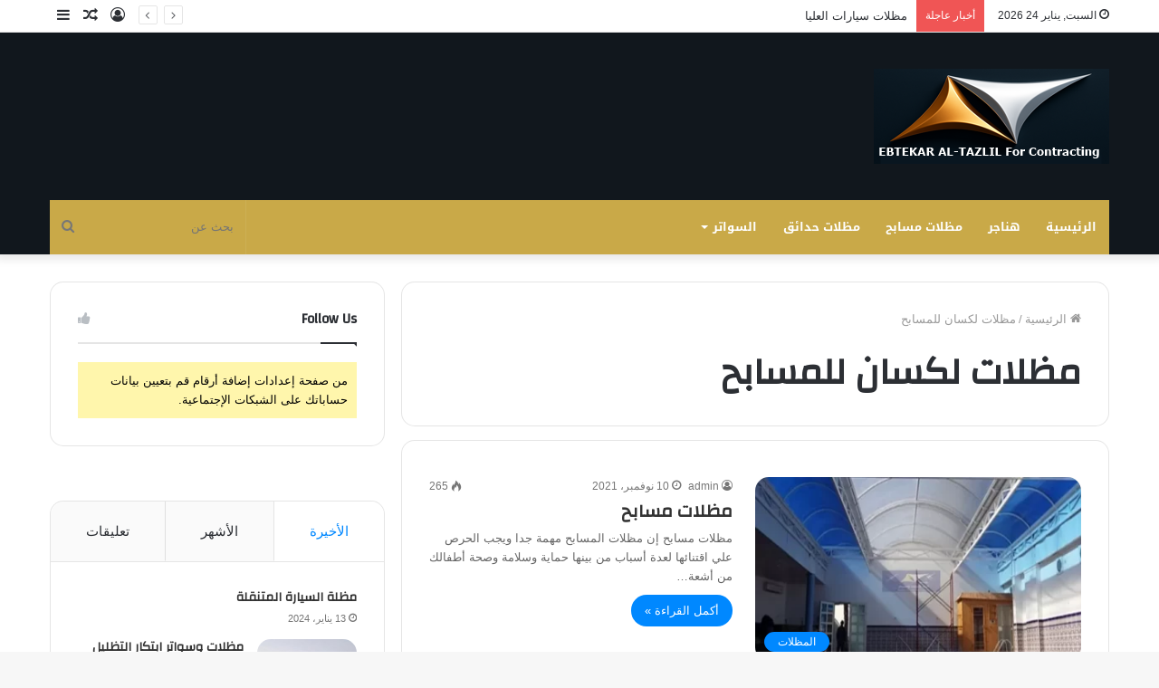

--- FILE ---
content_type: text/html; charset=UTF-8
request_url: https://eptekarsa.com/tag/%D9%85%D8%B8%D9%84%D8%A7%D8%AA-%D9%84%D9%83%D8%B3%D8%A7%D9%86-%D9%84%D9%84%D9%85%D8%B3%D8%A7%D8%A8%D8%AD/
body_size: 15226
content:
<!DOCTYPE html>
<html dir="rtl" lang="ar" class="" data-skin="light">
<head>
	<meta charset="UTF-8" />
	<link rel="profile" href="http://gmpg.org/xfn/11" />
	
<meta http-equiv='x-dns-prefetch-control' content='on'>
<link rel='dns-prefetch' href='//cdnjs.cloudflare.com' />
<link rel='dns-prefetch' href='//ajax.googleapis.com' />
<link rel='dns-prefetch' href='//fonts.googleapis.com' />
<link rel='dns-prefetch' href='//fonts.gstatic.com' />
<link rel='dns-prefetch' href='//s.gravatar.com' />
<link rel='dns-prefetch' href='//www.google-analytics.com' />
<link rel='preload' as='image' href='https://eptekarsa.com/wp-content/uploads/2025/04/edited_logo_with_text5.png' type='image/png'>
<link rel='preload' as='font' href='https://eptekarsa.com/wp-content/themes/jannah/assets/fonts/tielabs-fonticon/tielabs-fonticon.woff' type='font/woff' crossorigin='anonymous' />
<link rel='preload' as='font' href='https://eptekarsa.com/wp-content/themes/jannah/assets/fonts/fontawesome/fa-solid-900.woff2' type='font/woff2' crossorigin='anonymous' />
<link rel='preload' as='font' href='https://eptekarsa.com/wp-content/themes/jannah/assets/fonts/fontawesome/fa-brands-400.woff2' type='font/woff2' crossorigin='anonymous' />
<link rel='preload' as='font' href='https://eptekarsa.com/wp-content/themes/jannah/assets/fonts/fontawesome/fa-regular-400.woff2' type='font/woff2' crossorigin='anonymous' />
<link rel='preload' as='script' href='https://ajax.googleapis.com/ajax/libs/webfont/1/webfont.js'>
<meta name='robots' content='index, follow, max-image-preview:large, max-snippet:-1, max-video-preview:-1' />

	<!-- This site is optimized with the Yoast SEO plugin v26.7 - https://yoast.com/wordpress/plugins/seo/ -->
	<title>مظلات لكسان للمسابح الأرشيف - مظلات سيارات ابتكار</title>
	<link rel="canonical" href="https://eptekarsa.com/tag/مظلات-لكسان-للمسابح/" />
	<meta property="og:locale" content="ar_AR" />
	<meta property="og:type" content="article" />
	<meta property="og:title" content="مظلات لكسان للمسابح الأرشيف - مظلات سيارات ابتكار" />
	<meta property="og:url" content="https://eptekarsa.com/tag/مظلات-لكسان-للمسابح/" />
	<meta property="og:site_name" content="مظلات سيارات ابتكار" />
	<meta name="twitter:card" content="summary_large_image" />
	<script type="application/ld+json" class="yoast-schema-graph">{"@context":"https://schema.org","@graph":[{"@type":"CollectionPage","@id":"https://eptekarsa.com/tag/%d9%85%d8%b8%d9%84%d8%a7%d8%aa-%d9%84%d9%83%d8%b3%d8%a7%d9%86-%d9%84%d9%84%d9%85%d8%b3%d8%a7%d8%a8%d8%ad/","url":"https://eptekarsa.com/tag/%d9%85%d8%b8%d9%84%d8%a7%d8%aa-%d9%84%d9%83%d8%b3%d8%a7%d9%86-%d9%84%d9%84%d9%85%d8%b3%d8%a7%d8%a8%d8%ad/","name":"مظلات لكسان للمسابح الأرشيف - مظلات سيارات ابتكار","isPartOf":{"@id":"https://eptekarsa.com/#website"},"primaryImageOfPage":{"@id":"https://eptekarsa.com/tag/%d9%85%d8%b8%d9%84%d8%a7%d8%aa-%d9%84%d9%83%d8%b3%d8%a7%d9%86-%d9%84%d9%84%d9%85%d8%b3%d8%a7%d8%a8%d8%ad/#primaryimage"},"image":{"@id":"https://eptekarsa.com/tag/%d9%85%d8%b8%d9%84%d8%a7%d8%aa-%d9%84%d9%83%d8%b3%d8%a7%d9%86-%d9%84%d9%84%d9%85%d8%b3%d8%a7%d8%a8%d8%ad/#primaryimage"},"thumbnailUrl":"https://eptekarsa.com/wp-content/uploads/2021/11/مظلات-لكسان.webp","breadcrumb":{"@id":"https://eptekarsa.com/tag/%d9%85%d8%b8%d9%84%d8%a7%d8%aa-%d9%84%d9%83%d8%b3%d8%a7%d9%86-%d9%84%d9%84%d9%85%d8%b3%d8%a7%d8%a8%d8%ad/#breadcrumb"},"inLanguage":"ar"},{"@type":"ImageObject","inLanguage":"ar","@id":"https://eptekarsa.com/tag/%d9%85%d8%b8%d9%84%d8%a7%d8%aa-%d9%84%d9%83%d8%b3%d8%a7%d9%86-%d9%84%d9%84%d9%85%d8%b3%d8%a7%d8%a8%d8%ad/#primaryimage","url":"https://eptekarsa.com/wp-content/uploads/2021/11/مظلات-لكسان.webp","contentUrl":"https://eptekarsa.com/wp-content/uploads/2021/11/مظلات-لكسان.webp","width":500,"height":400,"caption":"مظلات مسابح"},{"@type":"BreadcrumbList","@id":"https://eptekarsa.com/tag/%d9%85%d8%b8%d9%84%d8%a7%d8%aa-%d9%84%d9%83%d8%b3%d8%a7%d9%86-%d9%84%d9%84%d9%85%d8%b3%d8%a7%d8%a8%d8%ad/#breadcrumb","itemListElement":[{"@type":"ListItem","position":1,"name":"الرئيسية","item":"https://eptekarsa.com/"},{"@type":"ListItem","position":2,"name":"مظلات لكسان للمسابح"}]},{"@type":"WebSite","@id":"https://eptekarsa.com/#website","url":"https://eptekarsa.com/","name":"مظلات سيارات ابتكار","description":"","potentialAction":[{"@type":"SearchAction","target":{"@type":"EntryPoint","urlTemplate":"https://eptekarsa.com/?s={search_term_string}"},"query-input":{"@type":"PropertyValueSpecification","valueRequired":true,"valueName":"search_term_string"}}],"inLanguage":"ar"}]}</script>
	<!-- / Yoast SEO plugin. -->


<link rel='dns-prefetch' href='//fonts.googleapis.com' />
<link rel="alternate" type="application/rss+xml" title="مظلات سيارات ابتكار &laquo; الخلاصة" href="https://eptekarsa.com/feed/" />
<link rel="alternate" type="application/rss+xml" title="مظلات سيارات ابتكار &laquo; خلاصة التعليقات" href="https://eptekarsa.com/comments/feed/" />
<link rel="alternate" type="application/rss+xml" title="مظلات سيارات ابتكار &laquo; مظلات لكسان للمسابح خلاصة الوسوم" href="https://eptekarsa.com/tag/%d9%85%d8%b8%d9%84%d8%a7%d8%aa-%d9%84%d9%83%d8%b3%d8%a7%d9%86-%d9%84%d9%84%d9%85%d8%b3%d8%a7%d8%a8%d8%ad/feed/" />
<style id='wp-img-auto-sizes-contain-inline-css' type='text/css'>
img:is([sizes=auto i],[sizes^="auto," i]){contain-intrinsic-size:3000px 1500px}
/*# sourceURL=wp-img-auto-sizes-contain-inline-css */
</style>

<link rel='stylesheet' id='notosanskufiarabic-css' href='//fonts.googleapis.com/earlyaccess/notosanskufiarabic?ver=6.9' type='text/css' media='all' />
<style id='wp-emoji-styles-inline-css' type='text/css'>

	img.wp-smiley, img.emoji {
		display: inline !important;
		border: none !important;
		box-shadow: none !important;
		height: 1em !important;
		width: 1em !important;
		margin: 0 0.07em !important;
		vertical-align: -0.1em !important;
		background: none !important;
		padding: 0 !important;
	}
/*# sourceURL=wp-emoji-styles-inline-css */
</style>
<style id='classic-theme-styles-inline-css' type='text/css'>
/*! This file is auto-generated */
.wp-block-button__link{color:#fff;background-color:#32373c;border-radius:9999px;box-shadow:none;text-decoration:none;padding:calc(.667em + 2px) calc(1.333em + 2px);font-size:1.125em}.wp-block-file__button{background:#32373c;color:#fff;text-decoration:none}
/*# sourceURL=/wp-includes/css/classic-themes.min.css */
</style>
<link rel='stylesheet' id='tie-css-base-css' href='https://eptekarsa.com/wp-content/themes/jannah/assets/css/base.min.css?ver=5.1.0' type='text/css' media='all' />
<link rel='stylesheet' id='tie-css-styles-css' href='https://eptekarsa.com/wp-content/themes/jannah/assets/css/style.min.css?ver=5.1.0' type='text/css' media='all' />
<link rel='stylesheet' id='tie-css-widgets-css' href='https://eptekarsa.com/wp-content/themes/jannah/assets/css/widgets.min.css?ver=5.1.0' type='text/css' media='all' />
<link rel='stylesheet' id='tie-css-helpers-css' href='https://eptekarsa.com/wp-content/themes/jannah/assets/css/helpers.min.css?ver=5.1.0' type='text/css' media='all' />
<link rel='stylesheet' id='tie-fontawesome5-css' href='https://eptekarsa.com/wp-content/themes/jannah/assets/css/fontawesome.css?ver=5.1.0' type='text/css' media='all' />
<link rel='stylesheet' id='tie-css-ilightbox-css' href='https://eptekarsa.com/wp-content/themes/jannah/assets/ilightbox/dark-skin/skin.css?ver=5.1.0' type='text/css' media='all' />
<link rel='stylesheet' id='tie-css-shortcodes-css' href='https://eptekarsa.com/wp-content/themes/jannah/assets/css/plugins/shortcodes.min.css?ver=5.1.0' type='text/css' media='all' />
<link rel='stylesheet' id='taqyeem-styles-css' href='https://eptekarsa.com/wp-content/themes/jannah/assets/css/plugins/taqyeem.min.css?ver=5.1.0' type='text/css' media='all' />
<style id='taqyeem-styles-inline-css' type='text/css'>
.wf-active .logo-text,.wf-active h1,.wf-active h2,.wf-active h3,.wf-active h4,.wf-active h5,.wf-active h6,.wf-active .the-subtitle{font-family: 'Changa';}#main-nav .main-menu > ul > li > a{font-family: Noto Sans Kufi Arabic;}#main-nav .main-menu-wrapper,#main-nav .menu-sub-content,#main-nav .comp-sub-menu,#main-nav .guest-btn:not(:hover),#main-nav ul.cats-vertical li a.is-active,#main-nav ul.cats-vertical li a:hover.search-in-main-nav.autocomplete-suggestions{background-color: #c9a948;}#main-nav{border-width: 0;}#theme-header #main-nav:not(.fixed-nav){bottom: 0;}#main-nav .icon-basecloud-bg:after{color: #c9a948;}#main-nav *,.search-in-main-nav.autocomplete-suggestions{border-color: rgba(255,255,255,0.07);}.main-nav-boxed #main-nav .main-menu-wrapper{border-width: 0;}#tie-wrapper #theme-header{background-color: #11171d;}#logo.text-logo a,#logo.text-logo a:hover{color: #FFFFFF;}@media (max-width: 991px){#tie-wrapper #theme-header .logo-container.fixed-nav{background-color: rgba(17,23,29,0.95);}}@media (max-width: 991px){#tie-wrapper #theme-header .logo-container{background-color: #11171d;}}.tie-cat-273,.tie-cat-item-273 > span{background-color:#e67e22 !important;color:#FFFFFF !important;}.tie-cat-273:after{border-top-color:#e67e22 !important;}.tie-cat-273:hover{background-color:#c86004 !important;}.tie-cat-273:hover:after{border-top-color:#c86004 !important;}.tie-cat-280,.tie-cat-item-280 > span{background-color:#2ecc71 !important;color:#FFFFFF !important;}.tie-cat-280:after{border-top-color:#2ecc71 !important;}.tie-cat-280:hover{background-color:#10ae53 !important;}.tie-cat-280:hover:after{border-top-color:#10ae53 !important;}.tie-cat-284,.tie-cat-item-284 > span{background-color:#9b59b6 !important;color:#FFFFFF !important;}.tie-cat-284:after{border-top-color:#9b59b6 !important;}.tie-cat-284:hover{background-color:#7d3b98 !important;}.tie-cat-284:hover:after{border-top-color:#7d3b98 !important;}.tie-cat-285,.tie-cat-item-285 > span{background-color:#34495e !important;color:#FFFFFF !important;}.tie-cat-285:after{border-top-color:#34495e !important;}.tie-cat-285:hover{background-color:#162b40 !important;}.tie-cat-285:hover:after{border-top-color:#162b40 !important;}.tie-cat-286,.tie-cat-item-286 > span{background-color:#795548 !important;color:#FFFFFF !important;}.tie-cat-286:after{border-top-color:#795548 !important;}.tie-cat-286:hover{background-color:#5b372a !important;}.tie-cat-286:hover:after{border-top-color:#5b372a !important;}.tie-cat-288,.tie-cat-item-288 > span{background-color:#4CAF50 !important;color:#FFFFFF !important;}.tie-cat-288:after{border-top-color:#4CAF50 !important;}.tie-cat-288:hover{background-color:#2e9132 !important;}.tie-cat-288:hover:after{border-top-color:#2e9132 !important;}body a.go-to-top-button,body .more-link,body .button,body [type='submit'],body .generic-button a,body .generic-button button,body textarea,body input:not([type='checkbox']):not([type='radio']),body .mag-box .breaking,body .social-icons-widget .social-icons-item .social-link,body .widget_product_tag_cloud a,body .widget_tag_cloud a,body .post-tags a,body .widget_layered_nav_filters a,body .post-bottom-meta-title,body .post-bottom-meta a,body .post-cat,body .more-link,body .show-more-button,body #instagram-link.is-expanded .follow-button,body .cat-counter a + span,body .mag-box-options .slider-arrow-nav a,body .main-menu .cats-horizontal li a,body #instagram-link.is-compact,body .pages-numbers a,body .pages-nav-item,body .bp-pagination-links .page-numbers,body .fullwidth-area .widget_tag_cloud .tagcloud a{border-radius: 35px;}body #instagram-link.is-compact{padding-right: 40px;padding-left: 40px;}body .post-bottom-meta-title,body .post-bottom-meta a,body .post-cat,body .more-link{padding-right: 15px;padding-left: 15px;}body #masonry-grid .container-wrapper .post-thumb img{border-radius: 0px;}body .video-thumbnail,body .review-item,body .review-summary,body .user-rate-wrap,body textarea,body input,body select{border-radius: 5px;}body .post-content-slideshow,body #tie-read-next,body .prev-next-post-nav .post-thumb,body .post-thumb img,body .container-wrapper,body .tie-popup-container .container-wrapper,body .widget,body .grid-slider-wrapper .grid-item,body .slider-vertical-navigation .slide,body .boxed-slider:not(.grid-slider-wrapper) .slide,body .buddypress-wrap .activity-list .load-more a,body .buddypress-wrap .activity-list .load-newest a,body .woocommerce .products .product .product-img img,body .woocommerce .products .product .product-img,body .woocommerce .woocommerce-tabs,body .woocommerce div.product .related.products,body .woocommerce div.product .up-sells.products,body .woocommerce .cart_totals,.woocommerce .cross-sells,body .big-thumb-left-box-inner,body .miscellaneous-box .posts-items li:first-child,body .single-big-img,body .masonry-with-spaces .container-wrapper .slide,body .news-gallery-items li .post-thumb,body .scroll-2-box .slide,.magazine1.archive:not(.bbpress) .entry-header-outer,.magazine1.search .entry-header-outer,.magazine1.archive:not(.bbpress) .mag-box .container-wrapper,.magazine1.search .mag-box .container-wrapper,body.magazine1 .entry-header-outer + .mag-box,body .digital-rating-static,body .entry q,body .entry blockquote,body #instagram-link.is-expanded,body.single-post .featured-area,body.post-layout-8 #content,body .footer-boxed-widget-area,body .tie-video-main-slider,body .post-thumb-overlay,body .widget_media_image img,body .media-page-layout .post-element{border-radius: 15px;}.magazine1.archive:not(.bbpress) .mag-box .container-wrapper,.magazine1.search .mag-box .container-wrapper{margin-top: 15px;border-top-width: 1px;}body .section-wrapper:not(.container-full) .wide-slider-wrapper .slider-main-container,body .section-wrapper:not(.container-full) .wide-slider-three-slids-wrapper{border-radius: 15px;overflow: hidden;}body .wide-slider-nav-wrapper,body .share-buttons-bottom,body .first-post-gradient li:first-child .post-thumb:after,body .scroll-2-box .post-thumb:after{border-bottom-left-radius: 15px;border-bottom-right-radius: 15px;}body .main-menu .menu-sub-content,body .comp-sub-menu{border-bottom-left-radius: 10px;border-bottom-right-radius: 10px;}body.single-post .featured-area{overflow: hidden;}body #check-also-box.check-also-left{border-top-right-radius: 15px;border-bottom-right-radius: 15px;}body #check-also-box.check-also-right{border-top-left-radius: 15px;border-bottom-left-radius: 15px;}body .mag-box .breaking-news-nav li:last-child{border-top-right-radius: 35px;border-bottom-right-radius: 35px;}body .mag-box .breaking-title:before{border-top-right-radius: 35px;border-bottom-right-radius: 35px;}body .tabs li:last-child a,body .full-overlay-title li:not(.no-post-thumb) .block-title-overlay{border-top-left-radius: 15px;}body .center-overlay-title li:not(.no-post-thumb) .block-title-overlay,body .tabs li:first-child a{border-top-right-radius: 15px;}
/*# sourceURL=taqyeem-styles-inline-css */
</style>
<script type="text/javascript" src="https://eptekarsa.com/wp-includes/js/jquery/jquery.min.js?ver=3.7.1" id="jquery-core-js"></script>
<script type="text/javascript" src="https://eptekarsa.com/wp-includes/js/jquery/jquery-migrate.min.js?ver=3.4.1" id="jquery-migrate-js"></script>
<link rel="https://api.w.org/" href="https://eptekarsa.com/wp-json/" /><link rel="alternate" title="JSON" type="application/json" href="https://eptekarsa.com/wp-json/wp/v2/tags/205" /><link rel="EditURI" type="application/rsd+xml" title="RSD" href="https://eptekarsa.com/xmlrpc.php?rsd" />
<link rel="stylesheet" href="https://eptekarsa.com/wp-content/themes/jannah/rtl.css" type="text/css" media="screen" /><meta name="generator" content="WordPress 6.9" />
<script type='text/javascript'>
/* <![CDATA[ */
var taqyeem = {"ajaxurl":"https://eptekarsa.com/wp-admin/admin-ajax.php" , "your_rating":"تقييمك:"};
/* ]]> */
</script>

<meta http-equiv="X-UA-Compatible" content="IE=edge">
<meta name="theme-color" content="#0088ff" /><meta name="viewport" content="width=device-width, initial-scale=1.0" /><link rel="icon" href="https://eptekarsa.com/wp-content/uploads/2025/04/cropped-شعار-صغير-32x32.png" sizes="32x32" />
<link rel="icon" href="https://eptekarsa.com/wp-content/uploads/2025/04/cropped-شعار-صغير-192x192.png" sizes="192x192" />
<link rel="apple-touch-icon" href="https://eptekarsa.com/wp-content/uploads/2025/04/cropped-شعار-صغير-180x180.png" />
<meta name="msapplication-TileImage" content="https://eptekarsa.com/wp-content/uploads/2025/04/cropped-شعار-صغير-270x270.png" />
<style id='global-styles-inline-css' type='text/css'>
:root{--wp--preset--aspect-ratio--square: 1;--wp--preset--aspect-ratio--4-3: 4/3;--wp--preset--aspect-ratio--3-4: 3/4;--wp--preset--aspect-ratio--3-2: 3/2;--wp--preset--aspect-ratio--2-3: 2/3;--wp--preset--aspect-ratio--16-9: 16/9;--wp--preset--aspect-ratio--9-16: 9/16;--wp--preset--color--black: #000000;--wp--preset--color--cyan-bluish-gray: #abb8c3;--wp--preset--color--white: #ffffff;--wp--preset--color--pale-pink: #f78da7;--wp--preset--color--vivid-red: #cf2e2e;--wp--preset--color--luminous-vivid-orange: #ff6900;--wp--preset--color--luminous-vivid-amber: #fcb900;--wp--preset--color--light-green-cyan: #7bdcb5;--wp--preset--color--vivid-green-cyan: #00d084;--wp--preset--color--pale-cyan-blue: #8ed1fc;--wp--preset--color--vivid-cyan-blue: #0693e3;--wp--preset--color--vivid-purple: #9b51e0;--wp--preset--gradient--vivid-cyan-blue-to-vivid-purple: linear-gradient(135deg,rgb(6,147,227) 0%,rgb(155,81,224) 100%);--wp--preset--gradient--light-green-cyan-to-vivid-green-cyan: linear-gradient(135deg,rgb(122,220,180) 0%,rgb(0,208,130) 100%);--wp--preset--gradient--luminous-vivid-amber-to-luminous-vivid-orange: linear-gradient(135deg,rgb(252,185,0) 0%,rgb(255,105,0) 100%);--wp--preset--gradient--luminous-vivid-orange-to-vivid-red: linear-gradient(135deg,rgb(255,105,0) 0%,rgb(207,46,46) 100%);--wp--preset--gradient--very-light-gray-to-cyan-bluish-gray: linear-gradient(135deg,rgb(238,238,238) 0%,rgb(169,184,195) 100%);--wp--preset--gradient--cool-to-warm-spectrum: linear-gradient(135deg,rgb(74,234,220) 0%,rgb(151,120,209) 20%,rgb(207,42,186) 40%,rgb(238,44,130) 60%,rgb(251,105,98) 80%,rgb(254,248,76) 100%);--wp--preset--gradient--blush-light-purple: linear-gradient(135deg,rgb(255,206,236) 0%,rgb(152,150,240) 100%);--wp--preset--gradient--blush-bordeaux: linear-gradient(135deg,rgb(254,205,165) 0%,rgb(254,45,45) 50%,rgb(107,0,62) 100%);--wp--preset--gradient--luminous-dusk: linear-gradient(135deg,rgb(255,203,112) 0%,rgb(199,81,192) 50%,rgb(65,88,208) 100%);--wp--preset--gradient--pale-ocean: linear-gradient(135deg,rgb(255,245,203) 0%,rgb(182,227,212) 50%,rgb(51,167,181) 100%);--wp--preset--gradient--electric-grass: linear-gradient(135deg,rgb(202,248,128) 0%,rgb(113,206,126) 100%);--wp--preset--gradient--midnight: linear-gradient(135deg,rgb(2,3,129) 0%,rgb(40,116,252) 100%);--wp--preset--font-size--small: 13px;--wp--preset--font-size--medium: 20px;--wp--preset--font-size--large: 36px;--wp--preset--font-size--x-large: 42px;--wp--preset--spacing--20: 0.44rem;--wp--preset--spacing--30: 0.67rem;--wp--preset--spacing--40: 1rem;--wp--preset--spacing--50: 1.5rem;--wp--preset--spacing--60: 2.25rem;--wp--preset--spacing--70: 3.38rem;--wp--preset--spacing--80: 5.06rem;--wp--preset--shadow--natural: 6px 6px 9px rgba(0, 0, 0, 0.2);--wp--preset--shadow--deep: 12px 12px 50px rgba(0, 0, 0, 0.4);--wp--preset--shadow--sharp: 6px 6px 0px rgba(0, 0, 0, 0.2);--wp--preset--shadow--outlined: 6px 6px 0px -3px rgb(255, 255, 255), 6px 6px rgb(0, 0, 0);--wp--preset--shadow--crisp: 6px 6px 0px rgb(0, 0, 0);}:where(.is-layout-flex){gap: 0.5em;}:where(.is-layout-grid){gap: 0.5em;}body .is-layout-flex{display: flex;}.is-layout-flex{flex-wrap: wrap;align-items: center;}.is-layout-flex > :is(*, div){margin: 0;}body .is-layout-grid{display: grid;}.is-layout-grid > :is(*, div){margin: 0;}:where(.wp-block-columns.is-layout-flex){gap: 2em;}:where(.wp-block-columns.is-layout-grid){gap: 2em;}:where(.wp-block-post-template.is-layout-flex){gap: 1.25em;}:where(.wp-block-post-template.is-layout-grid){gap: 1.25em;}.has-black-color{color: var(--wp--preset--color--black) !important;}.has-cyan-bluish-gray-color{color: var(--wp--preset--color--cyan-bluish-gray) !important;}.has-white-color{color: var(--wp--preset--color--white) !important;}.has-pale-pink-color{color: var(--wp--preset--color--pale-pink) !important;}.has-vivid-red-color{color: var(--wp--preset--color--vivid-red) !important;}.has-luminous-vivid-orange-color{color: var(--wp--preset--color--luminous-vivid-orange) !important;}.has-luminous-vivid-amber-color{color: var(--wp--preset--color--luminous-vivid-amber) !important;}.has-light-green-cyan-color{color: var(--wp--preset--color--light-green-cyan) !important;}.has-vivid-green-cyan-color{color: var(--wp--preset--color--vivid-green-cyan) !important;}.has-pale-cyan-blue-color{color: var(--wp--preset--color--pale-cyan-blue) !important;}.has-vivid-cyan-blue-color{color: var(--wp--preset--color--vivid-cyan-blue) !important;}.has-vivid-purple-color{color: var(--wp--preset--color--vivid-purple) !important;}.has-black-background-color{background-color: var(--wp--preset--color--black) !important;}.has-cyan-bluish-gray-background-color{background-color: var(--wp--preset--color--cyan-bluish-gray) !important;}.has-white-background-color{background-color: var(--wp--preset--color--white) !important;}.has-pale-pink-background-color{background-color: var(--wp--preset--color--pale-pink) !important;}.has-vivid-red-background-color{background-color: var(--wp--preset--color--vivid-red) !important;}.has-luminous-vivid-orange-background-color{background-color: var(--wp--preset--color--luminous-vivid-orange) !important;}.has-luminous-vivid-amber-background-color{background-color: var(--wp--preset--color--luminous-vivid-amber) !important;}.has-light-green-cyan-background-color{background-color: var(--wp--preset--color--light-green-cyan) !important;}.has-vivid-green-cyan-background-color{background-color: var(--wp--preset--color--vivid-green-cyan) !important;}.has-pale-cyan-blue-background-color{background-color: var(--wp--preset--color--pale-cyan-blue) !important;}.has-vivid-cyan-blue-background-color{background-color: var(--wp--preset--color--vivid-cyan-blue) !important;}.has-vivid-purple-background-color{background-color: var(--wp--preset--color--vivid-purple) !important;}.has-black-border-color{border-color: var(--wp--preset--color--black) !important;}.has-cyan-bluish-gray-border-color{border-color: var(--wp--preset--color--cyan-bluish-gray) !important;}.has-white-border-color{border-color: var(--wp--preset--color--white) !important;}.has-pale-pink-border-color{border-color: var(--wp--preset--color--pale-pink) !important;}.has-vivid-red-border-color{border-color: var(--wp--preset--color--vivid-red) !important;}.has-luminous-vivid-orange-border-color{border-color: var(--wp--preset--color--luminous-vivid-orange) !important;}.has-luminous-vivid-amber-border-color{border-color: var(--wp--preset--color--luminous-vivid-amber) !important;}.has-light-green-cyan-border-color{border-color: var(--wp--preset--color--light-green-cyan) !important;}.has-vivid-green-cyan-border-color{border-color: var(--wp--preset--color--vivid-green-cyan) !important;}.has-pale-cyan-blue-border-color{border-color: var(--wp--preset--color--pale-cyan-blue) !important;}.has-vivid-cyan-blue-border-color{border-color: var(--wp--preset--color--vivid-cyan-blue) !important;}.has-vivid-purple-border-color{border-color: var(--wp--preset--color--vivid-purple) !important;}.has-vivid-cyan-blue-to-vivid-purple-gradient-background{background: var(--wp--preset--gradient--vivid-cyan-blue-to-vivid-purple) !important;}.has-light-green-cyan-to-vivid-green-cyan-gradient-background{background: var(--wp--preset--gradient--light-green-cyan-to-vivid-green-cyan) !important;}.has-luminous-vivid-amber-to-luminous-vivid-orange-gradient-background{background: var(--wp--preset--gradient--luminous-vivid-amber-to-luminous-vivid-orange) !important;}.has-luminous-vivid-orange-to-vivid-red-gradient-background{background: var(--wp--preset--gradient--luminous-vivid-orange-to-vivid-red) !important;}.has-very-light-gray-to-cyan-bluish-gray-gradient-background{background: var(--wp--preset--gradient--very-light-gray-to-cyan-bluish-gray) !important;}.has-cool-to-warm-spectrum-gradient-background{background: var(--wp--preset--gradient--cool-to-warm-spectrum) !important;}.has-blush-light-purple-gradient-background{background: var(--wp--preset--gradient--blush-light-purple) !important;}.has-blush-bordeaux-gradient-background{background: var(--wp--preset--gradient--blush-bordeaux) !important;}.has-luminous-dusk-gradient-background{background: var(--wp--preset--gradient--luminous-dusk) !important;}.has-pale-ocean-gradient-background{background: var(--wp--preset--gradient--pale-ocean) !important;}.has-electric-grass-gradient-background{background: var(--wp--preset--gradient--electric-grass) !important;}.has-midnight-gradient-background{background: var(--wp--preset--gradient--midnight) !important;}.has-small-font-size{font-size: var(--wp--preset--font-size--small) !important;}.has-medium-font-size{font-size: var(--wp--preset--font-size--medium) !important;}.has-large-font-size{font-size: var(--wp--preset--font-size--large) !important;}.has-x-large-font-size{font-size: var(--wp--preset--font-size--x-large) !important;}
/*# sourceURL=global-styles-inline-css */
</style>
</head>

<body id="tie-body" class="rtl archive tag tag-205 wp-theme-jannah tie-no-js wrapper-has-shadow block-head-1 magazine3 magazine1 is-thumb-overlay-disabled is-desktop is-header-layout-3 sidebar-left has-sidebar">



<div class="background-overlay">

	<div id="tie-container" class="site tie-container">

		
		<div id="tie-wrapper">

			
<header id="theme-header" class="theme-header header-layout-3 main-nav-dark main-nav-default-dark main-nav-below main-nav-boxed no-stream-item top-nav-active top-nav-light top-nav-default-light top-nav-above has-shadow has-normal-width-logo mobile-header-default">
	
<nav id="top-nav"  class="has-date-breaking-components top-nav header-nav has-breaking-news" aria-label="الشريط العلوي">
	<div class="container">
		<div class="topbar-wrapper">

			
					<div class="topbar-today-date tie-icon">
						السبت, يناير 24 2026					</div>
					
			<div class="tie-alignleft">
				
<div class="breaking controls-is-active">

	<span class="breaking-title">
		<span class="tie-icon-bolt breaking-icon" aria-hidden="true"></span>
		<span class="breaking-title-text">أخبار عاجلة</span>
	</span>

	<ul id="breaking-news-in-header" class="breaking-news" data-type="reveal" data-arrows="true">

		
							<li class="news-item">
								<a href="https://eptekarsa.com/%d9%85%d8%b8%d9%84%d8%a9-%d8%a7%d9%84%d8%b3%d9%8a%d8%a7%d8%b1%d8%a9-%d8%a7%d9%84%d9%85%d8%aa%d9%86%d9%82%d9%84%d8%a9/">مظلة السيارة المتنقلة</a>
							</li>

							
							<li class="news-item">
								<a href="https://eptekarsa.com/%d9%85%d8%b8%d9%84%d8%a7%d8%aa-%d9%88%d8%b3%d9%88%d8%a7%d8%aa%d8%b1-%d8%a7%d8%a8%d8%aa%d9%83%d8%a7%d8%b1-%d8%a7%d9%84%d8%aa%d8%b8%d9%84%d9%8a%d9%84/">مظلات وسواتر ابتكار التظليل</a>
							</li>

							
							<li class="news-item">
								<a href="https://eptekarsa.com/%d8%aa%d8%b1%d9%83%d9%8a%d8%a8-%d9%85%d8%b8%d9%84%d8%a7%d8%aa-%d8%b3%d9%8a%d8%a7%d8%b1%d8%a7%d8%aa/">تركيب مظلات سيارات</a>
							</li>

							
							<li class="news-item">
								<a href="https://eptekarsa.com/%d9%85%d8%b8%d9%84%d8%a7%d8%aa-%d8%b3%d9%8a%d8%a7%d8%b1%d8%a7%d8%aa-%d8%a7%d9%84%d8%b9%d9%84%d9%8a%d8%a7/">مظلات سيارات العليا</a>
							</li>

							
							<li class="news-item">
								<a href="https://eptekarsa.com/%d9%85%d8%b8%d9%84%d8%a7%d8%aa-%d8%ae%d8%a7%d8%b1%d8%ac%d9%8a%d8%a9/">مظلات خارجية</a>
							</li>

							
							<li class="news-item">
								<a href="https://eptekarsa.com/%d8%b4%d8%a8%d9%88%d9%83/">شبوك</a>
							</li>

							
							<li class="news-item">
								<a href="https://eptekarsa.com/%d9%85%d8%b8%d9%84%d8%a7%d8%aa-%d8%ac%d9%84%d8%af-%d8%a8%d9%8a-%d9%81%d9%8a-%d8%b3%d9%8a/">مظلات جلد بي في سي</a>
							</li>

							
							<li class="news-item">
								<a href="https://eptekarsa.com/%d8%a8%d8%b1%d8%ac%d9%88%d9%84%d8%a7%d8%aa-%d8%ae%d8%b4%d8%a8%d9%8a%d8%a9/">برجولات خشبية</a>
							</li>

							
							<li class="news-item">
								<a href="https://eptekarsa.com/%d9%85%d8%b8%d9%84%d8%a7%d8%aa-%d9%85%d8%af%d8%a7%d8%b1%d8%b3/">مظلات مدارس</a>
							</li>

							
							<li class="news-item">
								<a href="https://eptekarsa.com/%d9%85%d8%b8%d9%84%d8%a7%d8%aa-%d9%85%d9%88%d8%a7%d9%82%d9%81-%d8%b3%d9%8a%d8%a7%d8%b1%d8%a7%d8%aa/">مظلات مواقف سيارات</a>
							</li>

							
	</ul>
</div><!-- #breaking /-->
			</div><!-- .tie-alignleft /-->

			<div class="tie-alignright">
				<ul class="components">	<li class="side-aside-nav-icon menu-item custom-menu-link">
		<a href="#">
			<span class="tie-icon-navicon" aria-hidden="true"></span>
			<span class="screen-reader-text">إضافة عمود جانبي</span>
		</a>
	</li>
		<li class="random-post-icon menu-item custom-menu-link">
		<a href="/tag/%D9%85%D8%B8%D9%84%D8%A7%D8%AA-%D9%84%D9%83%D8%B3%D8%A7%D9%86-%D9%84%D9%84%D9%85%D8%B3%D8%A7%D8%A8%D8%AD/?random-post=1" class="random-post" title="مقال عشوائي" rel="nofollow">
			<span class="tie-icon-random" aria-hidden="true"></span>
			<span class="screen-reader-text">مقال عشوائي</span>
		</a>
	</li>
	
	
		<li class=" popup-login-icon menu-item custom-menu-link">
			<a href="#" class="lgoin-btn tie-popup-trigger">
				<span class="tie-icon-author" aria-hidden="true"></span>
				<span class="screen-reader-text">تسجيل الدخول</span>			</a>
		</li>

			</ul><!-- Components -->			</div><!-- .tie-alignright /-->

		</div><!-- .topbar-wrapper /-->
	</div><!-- .container /-->
</nav><!-- #top-nav /-->

<div class="container header-container">
	<div class="tie-row logo-row">

		
		<div class="logo-wrapper">
			<div class="tie-col-md-4 logo-container clearfix">
				<div id="mobile-header-components-area_1" class="mobile-header-components"><ul class="components"><li class="mobile-component_menu custom-menu-link"><a href="#" id="mobile-menu-icon" class=""><span class="tie-mobile-menu-icon nav-icon is-layout-1"></span><span class="screen-reader-text">القائمة</span></a></li></ul></div>
		<div id="logo" class="image-logo" >

			
			<a title="مظلات سيارات ابتكار" href="https://eptekarsa.com/">
				
				<picture class="tie-logo-default tie-logo-picture">
					<source class="tie-logo-source-default tie-logo-source" srcset="https://eptekarsa.com/wp-content/uploads/2025/04/edited_logo_with_text5.png">
					<img class="tie-logo-img-default tie-logo-img" src="https://eptekarsa.com/wp-content/uploads/2025/04/edited_logo_with_text5.png" alt="مظلات سيارات ابتكار" width="260" height="105" style="max-height:105px; width: auto;" />
				</picture>
						</a>

			
		</div><!-- #logo /-->

		<div id="mobile-header-components-area_2" class="mobile-header-components"><ul class="components"><li class="mobile-component_search custom-menu-link">
				<a href="#" class="tie-search-trigger-mobile">
					<span class="tie-icon-search tie-search-icon" aria-hidden="true"></span>
					<span class="screen-reader-text">بحث عن</span>
				</a>
			</li></ul></div>			</div><!-- .tie-col /-->
		</div><!-- .logo-wrapper /-->

		
	</div><!-- .tie-row /-->
</div><!-- .container /-->

<div class="main-nav-wrapper">
	<nav id="main-nav" data-skin="search-in-main-nav" class="main-nav header-nav live-search-parent"  aria-label="القائمة الرئيسية">
		<div class="container">

			<div class="main-menu-wrapper">

				
				<div id="menu-components-wrap">

					
					<div class="main-menu main-menu-wrap tie-alignleft">
						<div id="main-nav-menu" class="main-menu header-menu"><ul id="menu-%d8%a7%d9%84%d9%88%d8%b3%d9%88%d9%85" class="menu" role="menubar"><li id="menu-item-1104" class="menu-item menu-item-type-custom menu-item-object-custom menu-item-home menu-item-1104"><a href="https://eptekarsa.com/">الرئيسية</a></li>
<li id="menu-item-655" class="menu-item menu-item-type-post_type menu-item-object-post menu-item-655"><a href="https://eptekarsa.com/%d9%87%d9%86%d8%a7%d8%ac%d8%b1/">هناجر</a></li>
<li id="menu-item-657" class="menu-item menu-item-type-post_type menu-item-object-post menu-item-657"><a href="https://eptekarsa.com/%d9%85%d8%b8%d9%84%d8%a7%d8%aa-%d9%85%d8%b3%d8%a7%d8%a8%d8%ad/">مظلات مسابح</a></li>
<li id="menu-item-659" class="menu-item menu-item-type-post_type menu-item-object-post menu-item-659"><a href="https://eptekarsa.com/%d9%85%d8%b8%d9%84%d8%a7%d8%aa-%d8%ad%d8%af%d8%a7%d8%a6%d9%82/">مظلات حدائق</a></li>
<li id="menu-item-1103" class="menu-item menu-item-type-custom menu-item-object-custom menu-item-has-children menu-item-1103"><a href="#">السواتر</a>
<ul class="sub-menu menu-sub-content">
	<li id="menu-item-662" class="menu-item menu-item-type-post_type menu-item-object-post menu-item-662"><a href="https://eptekarsa.com/%d8%b3%d9%88%d8%a7%d8%aa%d8%b1-%d8%ad%d8%af%d9%8a%d8%af/">سواتر حديد</a></li>
	<li id="menu-item-661" class="menu-item menu-item-type-post_type menu-item-object-post menu-item-661"><a href="https://eptekarsa.com/%d8%b3%d9%88%d8%a7%d8%aa%d8%b1-%d8%a8%d9%84%d8%a7%d8%b3%d8%aa%d9%8a%d9%83/">سواتر بلاستيك</a></li>
	<li id="menu-item-654" class="menu-item menu-item-type-post_type menu-item-object-post menu-item-654"><a href="https://eptekarsa.com/%d8%b3%d9%88%d8%a7%d8%aa%d8%b1-%d8%ae%d8%b4%d8%a8%d9%8a%d8%a9/">سواتر خشبية</a></li>
	<li id="menu-item-660" class="menu-item menu-item-type-post_type menu-item-object-post menu-item-660"><a href="https://eptekarsa.com/%d8%b3%d9%88%d8%a7%d8%aa%d8%b1-%d9%82%d9%85%d8%a7%d8%b4/">سواتر قماش</a></li>
</ul>
</li>
</ul></div>					</div><!-- .main-menu.tie-alignleft /-->

					<ul class="components">		<li class="search-bar menu-item custom-menu-link" aria-label="بحث">
			<form method="get" id="search" action="https://eptekarsa.com/">
				<input id="search-input" class="is-ajax-search"  inputmode="search" type="text" name="s" title="بحث عن" placeholder="بحث عن" />
				<button id="search-submit" type="submit">
					<span class="tie-icon-search tie-search-icon" aria-hidden="true"></span>
					<span class="screen-reader-text">بحث عن</span>
				</button>
			</form>
		</li>
		</ul><!-- Components -->
				</div><!-- #menu-components-wrap /-->
			</div><!-- .main-menu-wrapper /-->
		</div><!-- .container /-->
	</nav><!-- #main-nav /-->
</div><!-- .main-nav-wrapper /-->

</header>

<div id="content" class="site-content container"><div id="main-content-row" class="tie-row main-content-row">
	<div class="main-content tie-col-md-8 tie-col-xs-12" role="main">

		

			<header class="entry-header-outer container-wrapper">
				<nav id="breadcrumb"><a href="https://eptekarsa.com/"><span class="tie-icon-home" aria-hidden="true"></span> الرئيسية</a><em class="delimiter">/</em><span class="current">مظلات لكسان للمسابح</span></nav><script type="application/ld+json">{"@context":"http:\/\/schema.org","@type":"BreadcrumbList","@id":"#Breadcrumb","itemListElement":[{"@type":"ListItem","position":1,"item":{"name":"\u0627\u0644\u0631\u0626\u064a\u0633\u064a\u0629","@id":"https:\/\/eptekarsa.com\/"}}]}</script><h1 class="page-title">مظلات لكسان للمسابح</h1>			</header><!-- .entry-header-outer /-->

			
		<div class="mag-box wide-post-box">
			<div class="container-wrapper">
				<div class="mag-box-container clearfix">
					<ul id="posts-container" data-layout="default" data-settings="{'uncropped_image':'jannah-image-post','category_meta':true,'post_meta':true,'excerpt':'true','excerpt_length':'20','read_more':'true','read_more_text':false,'media_overlay':true,'title_length':0,'is_full':false,'is_category':false}" class="posts-items">
<li class="post-item  post-333 post type-post status-publish format-standard has-post-thumbnail category-115 tag-202 tag-198 tag-200 tag-199 tag-205 tag-204 tag-203 tag-201 tie-standard">

	
			<a aria-label="مظلات مسابح" href="https://eptekarsa.com/%d9%85%d8%b8%d9%84%d8%a7%d8%aa-%d9%85%d8%b3%d8%a7%d8%a8%d8%ad/" class="post-thumb"><span class="post-cat-wrap"><span class="post-cat tie-cat-115">المظلات</span></span><img width="390" height="220" src="https://eptekarsa.com/wp-content/uploads/2021/11/مظلات-لكسان-390x220.webp" class="attachment-jannah-image-large size-jannah-image-large wp-post-image" alt="مظلات مسابح" decoding="async" fetchpriority="high" /></a>
	<div class="post-details">

		<div class="post-meta clearfix"><span class="author-meta single-author no-avatars"><span class="meta-item meta-author-wrapper"><span class="meta-author"><a href="https://eptekarsa.com/author/admin/" class="author-name tie-icon" title="admin">admin</a></span></span></span><span class="date meta-item tie-icon">10 نوفمبر، 2021</span><div class="tie-alignright"><span class="meta-views meta-item "><span class="tie-icon-fire" aria-hidden="true"></span> 265 </span></div></div><!-- .post-meta -->
		<h2 class="post-title"><a href="https://eptekarsa.com/%d9%85%d8%b8%d9%84%d8%a7%d8%aa-%d9%85%d8%b3%d8%a7%d8%a8%d8%ad/">مظلات مسابح</a></h2>

						<p class="post-excerpt">مظلات مسابح إن مظلات المسابح مهمة جدا ويجب الحرص علي اقتنائها لعدة أسباب من بينها حماية وسلامة وصحة أطفالك من أشعة&hellip;</p>
				<a class="more-link button" href="https://eptekarsa.com/%d9%85%d8%b8%d9%84%d8%a7%d8%aa-%d9%85%d8%b3%d8%a7%d8%a8%d8%ad/">أكمل القراءة &raquo;</a>	</div>
</li>

					</ul><!-- #posts-container /-->
					<div class="clearfix"></div>
				</div><!-- .mag-box-container /-->
			</div><!-- .container-wrapper /-->
		</div><!-- .mag-box /-->
	
	</div><!-- .main-content /-->


	<aside class="sidebar tie-col-md-4 tie-col-xs-12 normal-side is-sticky" aria-label="القائمة الجانبية الرئيسية">
		<div class="theiaStickySidebar">
			<div id="social-statistics-1" class="container-wrapper widget social-statistics-widget"><div class="widget-title the-global-title"><div class="the-subtitle">Follow Us<span class="widget-title-icon tie-icon"></span></div></div>			<ul class="solid-social-icons fullwidth-stats-icons transparent-icons Arqam-Lite">
				<span class="theme-notice">من صفحة إعدادات إضافة أرقام قم بتعيين بيانات حساباتك على الشبكات الإجتماعية.</span>			</ul>
			<div class="clearfix"></div></div><!-- .widget /--><div id="stream-item-widget-1" class="widget stream-item-widget widget-content-only"><div class="stream-item-widget-content"><a href="#" target="_blank" rel="nofollow noopener"><img class="widget-ad-image" src="https://placehold.it/336x280" width="336" height="280" alt=""></a></div></div>
			<div class="container-wrapper tabs-container-wrapper tabs-container-3">
				<div class="widget tabs-widget">
					<div class="widget-container">
						<div class="tabs-widget">
							<div class="tabs-wrapper">

								<ul class="tabs">
									<li><a href="#widget_tabs-1-recent">الأخيرة</a></li><li><a href="#widget_tabs-1-popular">الأشهر</a></li><li><a href="#widget_tabs-1-comments">تعليقات</a></li>								</ul><!-- ul.tabs-menu /-->

								
											<div id="widget_tabs-1-recent" class="tab-content tab-content-recent">
												<ul class="tab-content-elements">
													
<li class="widget-single-post-item widget-post-list tie-standard">

	
	<div class="post-widget-body no-small-thumbs">
		<h3 class="post-title"><a href="https://eptekarsa.com/%d9%85%d8%b8%d9%84%d8%a9-%d8%a7%d9%84%d8%b3%d9%8a%d8%a7%d8%b1%d8%a9-%d8%a7%d9%84%d9%85%d8%aa%d9%86%d9%82%d9%84%d8%a9/">مظلة السيارة المتنقلة</a></h3>

		<div class="post-meta">
			<span class="date meta-item tie-icon">13 يناير، 2024</span>		</div>
	</div>
</li>

<li class="widget-single-post-item widget-post-list tie-standard">

			<div class="post-widget-thumbnail">

			
			<a aria-label="مظلات وسواتر ابتكار التظليل" href="https://eptekarsa.com/%d9%85%d8%b8%d9%84%d8%a7%d8%aa-%d9%88%d8%b3%d9%88%d8%a7%d8%aa%d8%b1-%d8%a7%d8%a8%d8%aa%d9%83%d8%a7%d8%b1-%d8%a7%d9%84%d8%aa%d8%b8%d9%84%d9%8a%d9%84/" class="post-thumb"><img width="220" height="150" src="https://eptekarsa.com/wp-content/uploads/2023/06/FaDcyyJWQAEcUps-220x150.jpg" class="attachment-jannah-image-small size-jannah-image-small tie-small-image wp-post-image" alt="" decoding="async" loading="lazy" /></a>		</div><!-- post-alignleft /-->
	
	<div class="post-widget-body ">
		<h3 class="post-title"><a href="https://eptekarsa.com/%d9%85%d8%b8%d9%84%d8%a7%d8%aa-%d9%88%d8%b3%d9%88%d8%a7%d8%aa%d8%b1-%d8%a7%d8%a8%d8%aa%d9%83%d8%a7%d8%b1-%d8%a7%d9%84%d8%aa%d8%b8%d9%84%d9%8a%d9%84/">مظلات وسواتر ابتكار التظليل</a></h3>

		<div class="post-meta">
			<span class="date meta-item tie-icon">15 يونيو، 2023</span>		</div>
	</div>
</li>

<li class="widget-single-post-item widget-post-list tie-standard">

			<div class="post-widget-thumbnail">

			
			<a aria-label="تركيب مظلات سيارات" href="https://eptekarsa.com/%d8%aa%d8%b1%d9%83%d9%8a%d8%a8-%d9%85%d8%b8%d9%84%d8%a7%d8%aa-%d8%b3%d9%8a%d8%a7%d8%b1%d8%a7%d8%aa/" class="post-thumb"><img width="220" height="150" src="https://eptekarsa.com/wp-content/uploads/2022/10/مظلات-حوش-قماش1-220x150.jpg" class="attachment-jannah-image-small size-jannah-image-small tie-small-image wp-post-image" alt="" decoding="async" loading="lazy" /></a>		</div><!-- post-alignleft /-->
	
	<div class="post-widget-body ">
		<h3 class="post-title"><a href="https://eptekarsa.com/%d8%aa%d8%b1%d9%83%d9%8a%d8%a8-%d9%85%d8%b8%d9%84%d8%a7%d8%aa-%d8%b3%d9%8a%d8%a7%d8%b1%d8%a7%d8%aa/">تركيب مظلات سيارات</a></h3>

		<div class="post-meta">
			<span class="date meta-item tie-icon">12 أكتوبر، 2022</span>		</div>
	</div>
</li>

<li class="widget-single-post-item widget-post-list tie-standard">

			<div class="post-widget-thumbnail">

			
			<a aria-label="مظلات سيارات العليا" href="https://eptekarsa.com/%d9%85%d8%b8%d9%84%d8%a7%d8%aa-%d8%b3%d9%8a%d8%a7%d8%b1%d8%a7%d8%aa-%d8%a7%d9%84%d8%b9%d9%84%d9%8a%d8%a7/" class="post-thumb"><img width="220" height="150" src="https://eptekarsa.com/wp-content/uploads/2022/10/مظلات8-220x150.jpg" class="attachment-jannah-image-small size-jannah-image-small tie-small-image wp-post-image" alt="" decoding="async" loading="lazy" /></a>		</div><!-- post-alignleft /-->
	
	<div class="post-widget-body ">
		<h3 class="post-title"><a href="https://eptekarsa.com/%d9%85%d8%b8%d9%84%d8%a7%d8%aa-%d8%b3%d9%8a%d8%a7%d8%b1%d8%a7%d8%aa-%d8%a7%d9%84%d8%b9%d9%84%d9%8a%d8%a7/">مظلات سيارات العليا</a></h3>

		<div class="post-meta">
			<span class="date meta-item tie-icon">10 أكتوبر، 2022</span>		</div>
	</div>
</li>

<li class="widget-single-post-item widget-post-list tie-standard">

			<div class="post-widget-thumbnail">

			
			<a aria-label="مظلات خارجية" href="https://eptekarsa.com/%d9%85%d8%b8%d9%84%d8%a7%d8%aa-%d8%ae%d8%a7%d8%b1%d8%ac%d9%8a%d8%a9/" class="post-thumb"><img width="220" height="150" src="https://eptekarsa.com/wp-content/uploads/2021/12/FFv0r6zWQAEVnPQ-220x150.webp" class="attachment-jannah-image-small size-jannah-image-small tie-small-image wp-post-image" alt="" decoding="async" loading="lazy" /></a>		</div><!-- post-alignleft /-->
	
	<div class="post-widget-body ">
		<h3 class="post-title"><a href="https://eptekarsa.com/%d9%85%d8%b8%d9%84%d8%a7%d8%aa-%d8%ae%d8%a7%d8%b1%d8%ac%d9%8a%d8%a9/">مظلات خارجية</a></h3>

		<div class="post-meta">
			<span class="date meta-item tie-icon">12 ديسمبر، 2021</span>		</div>
	</div>
</li>
												</ul>
											</div><!-- .tab-content#recent-posts-tab /-->

										
											<div id="widget_tabs-1-popular" class="tab-content tab-content-popular">
												<ul class="tab-content-elements">
													
<li class="widget-single-post-item widget-post-list tie-standard">

			<div class="post-widget-thumbnail">

			
			<a aria-label="مظلات شينكو" href="https://eptekarsa.com/%d9%85%d8%b8%d9%84%d8%a7%d8%aa-%d8%b4%d9%8a%d9%86%d9%83%d9%88/" class="post-thumb"><img width="220" height="150" src="https://eptekarsa.com/wp-content/uploads/2021/12/مظلات-شينكو11-220x150.webp" class="attachment-jannah-image-small size-jannah-image-small tie-small-image wp-post-image" alt="مظلات شينكو" decoding="async" loading="lazy" /></a>		</div><!-- post-alignleft /-->
	
	<div class="post-widget-body ">
		<h3 class="post-title"><a href="https://eptekarsa.com/%d9%85%d8%b8%d9%84%d8%a7%d8%aa-%d8%b4%d9%8a%d9%86%d9%83%d9%88/">مظلات شينكو</a></h3>

		<div class="post-meta">
			<span class="date meta-item tie-icon">5 ديسمبر، 2021</span>		</div>
	</div>
</li>

<li class="widget-single-post-item widget-post-list tie-standard">

			<div class="post-widget-thumbnail">

			
			<a aria-label="مظلات حدائق" href="https://eptekarsa.com/%d9%85%d8%b8%d9%84%d8%a7%d8%aa-%d8%ad%d8%af%d8%a7%d8%a6%d9%82/" class="post-thumb"><img width="220" height="150" src="https://eptekarsa.com/wp-content/uploads/2021/11/mizalaat-hadayiq52-220x150.webp" class="attachment-jannah-image-small size-jannah-image-small tie-small-image wp-post-image" alt="مظلات حدائق" decoding="async" loading="lazy" /></a>		</div><!-- post-alignleft /-->
	
	<div class="post-widget-body ">
		<h3 class="post-title"><a href="https://eptekarsa.com/%d9%85%d8%b8%d9%84%d8%a7%d8%aa-%d8%ad%d8%af%d8%a7%d8%a6%d9%82/">مظلات حدائق</a></h3>

		<div class="post-meta">
			<span class="date meta-item tie-icon">4 نوفمبر، 2021</span>		</div>
	</div>
</li>

<li class="widget-single-post-item widget-post-list tie-standard">

			<div class="post-widget-thumbnail">

			
			<a aria-label="هناجر" href="https://eptekarsa.com/%d9%87%d9%86%d8%a7%d8%ac%d8%b1/" class="post-thumb"><img width="220" height="150" src="https://eptekarsa.com/wp-content/uploads/2021/11/Hangar1-220x150.webp" class="attachment-jannah-image-small size-jannah-image-small tie-small-image wp-post-image" alt="" decoding="async" loading="lazy" /></a>		</div><!-- post-alignleft /-->
	
	<div class="post-widget-body ">
		<h3 class="post-title"><a href="https://eptekarsa.com/%d9%87%d9%86%d8%a7%d8%ac%d8%b1/">هناجر</a></h3>

		<div class="post-meta">
			<span class="date meta-item tie-icon">11 نوفمبر، 2021</span>		</div>
	</div>
</li>

<li class="widget-single-post-item widget-post-list tie-standard">

			<div class="post-widget-thumbnail">

			
			<a aria-label="مظلات السيارات" href="https://eptekarsa.com/%d9%85%d8%b8%d9%84%d8%a7%d8%aa-%d8%a7%d9%84%d8%b3%d9%8a%d8%a7%d8%b1%d8%a7%d8%aa/" class="post-thumb"><img width="220" height="150" src="https://eptekarsa.com/wp-content/uploads/2021/11/5-220x150.webp" class="attachment-jannah-image-small size-jannah-image-small tie-small-image wp-post-image" alt="" decoding="async" loading="lazy" /></a>		</div><!-- post-alignleft /-->
	
	<div class="post-widget-body ">
		<h3 class="post-title"><a href="https://eptekarsa.com/%d9%85%d8%b8%d9%84%d8%a7%d8%aa-%d8%a7%d9%84%d8%b3%d9%8a%d8%a7%d8%b1%d8%a7%d8%aa/">مظلات السيارات</a></h3>

		<div class="post-meta">
			<span class="date meta-item tie-icon">7 نوفمبر، 2021</span>		</div>
	</div>
</li>

<li class="widget-single-post-item widget-post-list tie-standard">

			<div class="post-widget-thumbnail">

			
			<a aria-label="كلادينج" href="https://eptekarsa.com/%d9%83%d9%84%d8%a7%d8%af%d9%8a%d9%86%d8%ac/" class="post-thumb"><img width="220" height="150" src="https://eptekarsa.com/wp-content/uploads/2021/10/كلادينج3-220x150.webp" class="attachment-jannah-image-small size-jannah-image-small tie-small-image wp-post-image" alt="" decoding="async" loading="lazy" /></a>		</div><!-- post-alignleft /-->
	
	<div class="post-widget-body ">
		<h3 class="post-title"><a href="https://eptekarsa.com/%d9%83%d9%84%d8%a7%d8%af%d9%8a%d9%86%d8%ac/">كلادينج</a></h3>

		<div class="post-meta">
			<span class="date meta-item tie-icon">29 أكتوبر، 2021</span>		</div>
	</div>
</li>
												</ul>
											</div><!-- .tab-content#popular-posts-tab /-->

										
											<div id="widget_tabs-1-comments" class="tab-content tab-content-comments">
												<ul class="tab-content-elements">
																									</ul>
											</div><!-- .tab-content#comments-tab /-->

										
							</div><!-- .tabs-wrapper-animated /-->
						</div><!-- .tabs-widget /-->
					</div><!-- .widget-container /-->
				</div><!-- .tabs-widget /-->
			</div><!-- .container-wrapper /-->
			<div class="widget social-icons-widget widget-content-only"><ul class="solid-social-icons is-centered"></ul> 
<div class="clearfix"></div></div><div id="posts-list-widget-2" class="container-wrapper widget posts-list"><div class="widget-title the-global-title"><div class="the-subtitle">Last Modified<span class="widget-title-icon tie-icon"></span></div></div><div class="widget-posts-list-container posts-list-half-posts" ><ul class="posts-list-items widget-posts-wrapper">
<li class="widget-single-post-item widget-post-list tie-standard">

	
	<div class="post-widget-body no-small-thumbs">
		<h3 class="post-title"><a href="https://eptekarsa.com/%d9%85%d8%b8%d9%84%d8%a9-%d8%a7%d9%84%d8%b3%d9%8a%d8%a7%d8%b1%d8%a9-%d8%a7%d9%84%d9%85%d8%aa%d9%86%d9%82%d9%84%d8%a9/">مظلة السيارة المتنقلة</a></h3>

		<div class="post-meta">
			<span class="date meta-item tie-icon">13 يناير، 2024</span>		</div>
	</div>
</li>

<li class="widget-single-post-item widget-post-list tie-standard">

			<div class="post-widget-thumbnail">

			
			<a aria-label="مظلات وسواتر ابتكار التظليل" href="https://eptekarsa.com/%d9%85%d8%b8%d9%84%d8%a7%d8%aa-%d9%88%d8%b3%d9%88%d8%a7%d8%aa%d8%b1-%d8%a7%d8%a8%d8%aa%d9%83%d8%a7%d8%b1-%d8%a7%d9%84%d8%aa%d8%b8%d9%84%d9%8a%d9%84/" class="post-thumb"><img width="390" height="220" src="https://eptekarsa.com/wp-content/uploads/2023/06/FaDcyyJWQAEcUps-390x220.jpg" class="attachment-jannah-image-large size-jannah-image-large wp-post-image" alt="" decoding="async" loading="lazy" /></a>		</div><!-- post-alignleft /-->
	
	<div class="post-widget-body ">
		<h3 class="post-title"><a href="https://eptekarsa.com/%d9%85%d8%b8%d9%84%d8%a7%d8%aa-%d9%88%d8%b3%d9%88%d8%a7%d8%aa%d8%b1-%d8%a7%d8%a8%d8%aa%d9%83%d8%a7%d8%b1-%d8%a7%d9%84%d8%aa%d8%b8%d9%84%d9%8a%d9%84/">مظلات وسواتر ابتكار التظليل</a></h3>

		<div class="post-meta">
			<span class="date meta-item tie-icon">15 يونيو، 2023</span>		</div>
	</div>
</li>

<li class="widget-single-post-item widget-post-list tie-standard">

			<div class="post-widget-thumbnail">

			
			<a aria-label="تركيب مظلات سيارات" href="https://eptekarsa.com/%d8%aa%d8%b1%d9%83%d9%8a%d8%a8-%d9%85%d8%b8%d9%84%d8%a7%d8%aa-%d8%b3%d9%8a%d8%a7%d8%b1%d8%a7%d8%aa/" class="post-thumb"><img width="390" height="220" src="https://eptekarsa.com/wp-content/uploads/2022/10/مظلات-حوش-قماش1-390x220.jpg" class="attachment-jannah-image-large size-jannah-image-large wp-post-image" alt="" decoding="async" loading="lazy" /></a>		</div><!-- post-alignleft /-->
	
	<div class="post-widget-body ">
		<h3 class="post-title"><a href="https://eptekarsa.com/%d8%aa%d8%b1%d9%83%d9%8a%d8%a8-%d9%85%d8%b8%d9%84%d8%a7%d8%aa-%d8%b3%d9%8a%d8%a7%d8%b1%d8%a7%d8%aa/">تركيب مظلات سيارات</a></h3>

		<div class="post-meta">
			<span class="date meta-item tie-icon">12 أكتوبر، 2022</span>		</div>
	</div>
</li>

<li class="widget-single-post-item widget-post-list tie-standard">

			<div class="post-widget-thumbnail">

			
			<a aria-label="مظلات سيارات العليا" href="https://eptekarsa.com/%d9%85%d8%b8%d9%84%d8%a7%d8%aa-%d8%b3%d9%8a%d8%a7%d8%b1%d8%a7%d8%aa-%d8%a7%d9%84%d8%b9%d9%84%d9%8a%d8%a7/" class="post-thumb"><img width="390" height="220" src="https://eptekarsa.com/wp-content/uploads/2022/10/مظلات8-390x220.jpg" class="attachment-jannah-image-large size-jannah-image-large wp-post-image" alt="" decoding="async" loading="lazy" /></a>		</div><!-- post-alignleft /-->
	
	<div class="post-widget-body ">
		<h3 class="post-title"><a href="https://eptekarsa.com/%d9%85%d8%b8%d9%84%d8%a7%d8%aa-%d8%b3%d9%8a%d8%a7%d8%b1%d8%a7%d8%aa-%d8%a7%d9%84%d8%b9%d9%84%d9%8a%d8%a7/">مظلات سيارات العليا</a></h3>

		<div class="post-meta">
			<span class="date meta-item tie-icon">10 أكتوبر، 2022</span>		</div>
	</div>
</li>
</ul></div><div class="clearfix"></div></div><!-- .widget /--><div id="posts-list-widget-3" class="container-wrapper widget posts-list"><div class="widget-title the-global-title"><div class="the-subtitle">Popular Posts<span class="widget-title-icon tie-icon"></span></div></div><div class="widget-posts-list-container posts-list-counter" ><ul class="posts-list-items widget-posts-wrapper">
<li class="widget-single-post-item widget-post-list tie-standard">

			<div class="post-widget-thumbnail">

			
			<a aria-label="مظلات شينكو" href="https://eptekarsa.com/%d9%85%d8%b8%d9%84%d8%a7%d8%aa-%d8%b4%d9%8a%d9%86%d9%83%d9%88/" class="post-thumb"><img width="220" height="150" src="https://eptekarsa.com/wp-content/uploads/2021/12/مظلات-شينكو11-220x150.webp" class="attachment-jannah-image-small size-jannah-image-small tie-small-image wp-post-image" alt="مظلات شينكو" decoding="async" loading="lazy" /></a>		</div><!-- post-alignleft /-->
	
	<div class="post-widget-body ">
		<h3 class="post-title"><a href="https://eptekarsa.com/%d9%85%d8%b8%d9%84%d8%a7%d8%aa-%d8%b4%d9%8a%d9%86%d9%83%d9%88/">مظلات شينكو</a></h3>

		<div class="post-meta">
			<span class="date meta-item tie-icon">5 ديسمبر، 2021</span>		</div>
	</div>
</li>

<li class="widget-single-post-item widget-post-list tie-standard">

			<div class="post-widget-thumbnail">

			
			<a aria-label="مظلات حدائق" href="https://eptekarsa.com/%d9%85%d8%b8%d9%84%d8%a7%d8%aa-%d8%ad%d8%af%d8%a7%d8%a6%d9%82/" class="post-thumb"><img width="220" height="150" src="https://eptekarsa.com/wp-content/uploads/2021/11/mizalaat-hadayiq52-220x150.webp" class="attachment-jannah-image-small size-jannah-image-small tie-small-image wp-post-image" alt="مظلات حدائق" decoding="async" loading="lazy" /></a>		</div><!-- post-alignleft /-->
	
	<div class="post-widget-body ">
		<h3 class="post-title"><a href="https://eptekarsa.com/%d9%85%d8%b8%d9%84%d8%a7%d8%aa-%d8%ad%d8%af%d8%a7%d8%a6%d9%82/">مظلات حدائق</a></h3>

		<div class="post-meta">
			<span class="date meta-item tie-icon">4 نوفمبر، 2021</span>		</div>
	</div>
</li>

<li class="widget-single-post-item widget-post-list tie-standard">

			<div class="post-widget-thumbnail">

			
			<a aria-label="هناجر" href="https://eptekarsa.com/%d9%87%d9%86%d8%a7%d8%ac%d8%b1/" class="post-thumb"><img width="220" height="150" src="https://eptekarsa.com/wp-content/uploads/2021/11/Hangar1-220x150.webp" class="attachment-jannah-image-small size-jannah-image-small tie-small-image wp-post-image" alt="" decoding="async" loading="lazy" /></a>		</div><!-- post-alignleft /-->
	
	<div class="post-widget-body ">
		<h3 class="post-title"><a href="https://eptekarsa.com/%d9%87%d9%86%d8%a7%d8%ac%d8%b1/">هناجر</a></h3>

		<div class="post-meta">
			<span class="date meta-item tie-icon">11 نوفمبر، 2021</span>		</div>
	</div>
</li>

<li class="widget-single-post-item widget-post-list tie-standard">

			<div class="post-widget-thumbnail">

			
			<a aria-label="مظلات السيارات" href="https://eptekarsa.com/%d9%85%d8%b8%d9%84%d8%a7%d8%aa-%d8%a7%d9%84%d8%b3%d9%8a%d8%a7%d8%b1%d8%a7%d8%aa/" class="post-thumb"><img width="220" height="150" src="https://eptekarsa.com/wp-content/uploads/2021/11/5-220x150.webp" class="attachment-jannah-image-small size-jannah-image-small tie-small-image wp-post-image" alt="" decoding="async" loading="lazy" /></a>		</div><!-- post-alignleft /-->
	
	<div class="post-widget-body ">
		<h3 class="post-title"><a href="https://eptekarsa.com/%d9%85%d8%b8%d9%84%d8%a7%d8%aa-%d8%a7%d9%84%d8%b3%d9%8a%d8%a7%d8%b1%d8%a7%d8%aa/">مظلات السيارات</a></h3>

		<div class="post-meta">
			<span class="date meta-item tie-icon">7 نوفمبر، 2021</span>		</div>
	</div>
</li>

<li class="widget-single-post-item widget-post-list tie-standard">

			<div class="post-widget-thumbnail">

			
			<a aria-label="كلادينج" href="https://eptekarsa.com/%d9%83%d9%84%d8%a7%d8%af%d9%8a%d9%86%d8%ac/" class="post-thumb"><img width="220" height="150" src="https://eptekarsa.com/wp-content/uploads/2021/10/كلادينج3-220x150.webp" class="attachment-jannah-image-small size-jannah-image-small tie-small-image wp-post-image" alt="" decoding="async" loading="lazy" /></a>		</div><!-- post-alignleft /-->
	
	<div class="post-widget-body ">
		<h3 class="post-title"><a href="https://eptekarsa.com/%d9%83%d9%84%d8%a7%d8%af%d9%8a%d9%86%d8%ac/">كلادينج</a></h3>

		<div class="post-meta">
			<span class="date meta-item tie-icon">29 أكتوبر، 2021</span>		</div>
	</div>
</li>
</ul></div><div class="clearfix"></div></div><!-- .widget /--><div id="posts-list-widget-4" class="container-wrapper widget posts-list"><div class="widget-title the-global-title"><div class="the-subtitle">Most Viewed<span class="widget-title-icon tie-icon"></span></div></div><div class="widget-posts-list-container timeline-widget" ><ul class="posts-list-items widget-posts-wrapper">					<li class="widget-single-post-item">
						<a href="https://eptekarsa.com/%d9%85%d8%b8%d9%84%d8%a7%d8%aa-%d8%b4%d9%8a%d9%86%d9%83%d9%88/">
							<span class="date meta-item tie-icon">5 ديسمبر، 2021</span>							<h3>مظلات شينكو</h3>
						</a>
					</li>
										<li class="widget-single-post-item">
						<a href="https://eptekarsa.com/%d9%85%d8%b8%d9%84%d8%a7%d8%aa-%d8%ad%d8%af%d8%a7%d8%a6%d9%82/">
							<span class="date meta-item tie-icon">4 نوفمبر، 2021</span>							<h3>مظلات حدائق</h3>
						</a>
					</li>
										<li class="widget-single-post-item">
						<a href="https://eptekarsa.com/%d9%87%d9%86%d8%a7%d8%ac%d8%b1/">
							<span class="date meta-item tie-icon">11 نوفمبر، 2021</span>							<h3>هناجر</h3>
						</a>
					</li>
										<li class="widget-single-post-item">
						<a href="https://eptekarsa.com/%d9%85%d8%b8%d9%84%d8%a7%d8%aa-%d8%a7%d9%84%d8%b3%d9%8a%d8%a7%d8%b1%d8%a7%d8%aa/">
							<span class="date meta-item tie-icon">7 نوفمبر، 2021</span>							<h3>مظلات السيارات</h3>
						</a>
					</li>
										<li class="widget-single-post-item">
						<a href="https://eptekarsa.com/%d9%83%d9%84%d8%a7%d8%af%d9%8a%d9%86%d8%ac/">
							<span class="date meta-item tie-icon">29 أكتوبر، 2021</span>							<h3>كلادينج</h3>
						</a>
					</li>
					</ul></div><div class="clearfix"></div></div><!-- .widget /-->		</div><!-- .theiaStickySidebar /-->
	</aside><!-- .sidebar /-->
	</div><!-- .main-content-row /--></div><!-- #content /-->
<footer id="footer" class="site-footer dark-skin dark-widgetized-area">

	
			<div id="footer-widgets-container">
				<div class="container">
					
		<div class="footer-widget-area ">
			<div class="tie-row">

									<div class="tie-col-sm-6 normal-side">
											</div><!-- .tie-col /-->
				
									<div class="tie-col-sm-3 normal-side">
											</div><!-- .tie-col /-->
				
									<div class="tie-col-sm-3 normal-side">
											</div><!-- .tie-col /-->
				
									<div class=" normal-side">
											</div><!-- .tie-col /-->
				
			</div><!-- .tie-row /-->
		</div><!-- .footer-widget-area /-->

						</div><!-- .container /-->
			</div><!-- #Footer-widgets-container /-->
			
			<div id="site-info" class="site-info site-info-layout-2">
				<div class="container">
					<div class="tie-row">
						<div class="tie-col-md-12">

							<div class="copyright-text copyright-text-first">© 2009 جميع الحقوق محفوظة مؤسسة ابتكار التظليل للمظلات</div>
						</div><!-- .tie-col /-->
					</div><!-- .tie-row /-->
				</div><!-- .container /-->
			</div><!-- #site-info /-->
			
</footer><!-- #footer /-->


		<a id="go-to-top" class="go-to-top-button" href="#go-to-tie-body">
			<span class="tie-icon-angle-up"></span>
			<span class="screen-reader-text">زر الذهاب إلى الأعلى</span>
		</a>
	
		</div><!-- #tie-wrapper /-->

		
	<aside class=" side-aside normal-side dark-skin dark-widgetized-area slide-sidebar-desktop is-fullwidth appear-from-left" aria-label="القائمة الجانبية الثانوية" style="visibility: hidden;">
		<div data-height="100%" class="side-aside-wrapper has-custom-scroll">

			<a href="#" class="close-side-aside remove big-btn light-btn">
				<span class="screen-reader-text">إغلاق</span>
			</a><!-- .close-side-aside /-->


			
				<div id="mobile-container">

											<div id="mobile-search">
							<form role="search" method="get" class="search-form" action="https://eptekarsa.com/">
				<label>
					<span class="screen-reader-text">البحث عن:</span>
					<input type="search" class="search-field" placeholder="بحث &hellip;" value="" name="s" />
				</label>
				<input type="submit" class="search-submit" value="بحث" />
			</form>						</div><!-- #mobile-search /-->
						
					<div id="mobile-menu" class="hide-menu-icons">
											</div><!-- #mobile-menu /-->

											<div id="mobile-social-icons" class="social-icons-widget solid-social-icons">
							<ul></ul> 
						</div><!-- #mobile-social-icons /-->
						
				</div><!-- #mobile-container /-->
			

							<div id="slide-sidebar-widgets">
					<div id="posts-list-widget-5" class="container-wrapper widget posts-list"><div class="widget-title the-global-title"><div class="the-subtitle">Popular Posts<span class="widget-title-icon tie-icon"></span></div></div><div class="widget-posts-list-container posts-list-big-first has-first-big-post" ><ul class="posts-list-items widget-posts-wrapper">
<li class="widget-single-post-item widget-post-list tie-standard">

			<div class="post-widget-thumbnail">

			
			<a aria-label="مظلات شينكو" href="https://eptekarsa.com/%d9%85%d8%b8%d9%84%d8%a7%d8%aa-%d8%b4%d9%8a%d9%86%d9%83%d9%88/" class="post-thumb"><span class="post-cat-wrap"><span class="post-cat tie-cat-115">المظلات</span></span><img width="390" height="220" src="https://eptekarsa.com/wp-content/uploads/2021/12/مظلات-شينكو11-390x220.webp" class="attachment-jannah-image-large size-jannah-image-large wp-post-image" alt="مظلات شينكو" decoding="async" loading="lazy" /></a>		</div><!-- post-alignleft /-->
	
	<div class="post-widget-body ">
		<h3 class="post-title"><a href="https://eptekarsa.com/%d9%85%d8%b8%d9%84%d8%a7%d8%aa-%d8%b4%d9%8a%d9%86%d9%83%d9%88/">مظلات شينكو</a></h3>

		<div class="post-meta">
			<span class="date meta-item tie-icon">5 ديسمبر، 2021</span>		</div>
	</div>
</li>

<li class="widget-single-post-item widget-post-list tie-standard">

			<div class="post-widget-thumbnail">

			
			<a aria-label="مظلات حدائق" href="https://eptekarsa.com/%d9%85%d8%b8%d9%84%d8%a7%d8%aa-%d8%ad%d8%af%d8%a7%d8%a6%d9%82/" class="post-thumb"><img width="220" height="150" src="https://eptekarsa.com/wp-content/uploads/2021/11/mizalaat-hadayiq52-220x150.webp" class="attachment-jannah-image-small size-jannah-image-small tie-small-image wp-post-image" alt="مظلات حدائق" decoding="async" loading="lazy" /></a>		</div><!-- post-alignleft /-->
	
	<div class="post-widget-body ">
		<h3 class="post-title"><a href="https://eptekarsa.com/%d9%85%d8%b8%d9%84%d8%a7%d8%aa-%d8%ad%d8%af%d8%a7%d8%a6%d9%82/">مظلات حدائق</a></h3>

		<div class="post-meta">
			<span class="date meta-item tie-icon">4 نوفمبر، 2021</span>		</div>
	</div>
</li>

<li class="widget-single-post-item widget-post-list tie-standard">

			<div class="post-widget-thumbnail">

			
			<a aria-label="هناجر" href="https://eptekarsa.com/%d9%87%d9%86%d8%a7%d8%ac%d8%b1/" class="post-thumb"><img width="220" height="150" src="https://eptekarsa.com/wp-content/uploads/2021/11/Hangar1-220x150.webp" class="attachment-jannah-image-small size-jannah-image-small tie-small-image wp-post-image" alt="" decoding="async" loading="lazy" /></a>		</div><!-- post-alignleft /-->
	
	<div class="post-widget-body ">
		<h3 class="post-title"><a href="https://eptekarsa.com/%d9%87%d9%86%d8%a7%d8%ac%d8%b1/">هناجر</a></h3>

		<div class="post-meta">
			<span class="date meta-item tie-icon">11 نوفمبر، 2021</span>		</div>
	</div>
</li>

<li class="widget-single-post-item widget-post-list tie-standard">

			<div class="post-widget-thumbnail">

			
			<a aria-label="مظلات السيارات" href="https://eptekarsa.com/%d9%85%d8%b8%d9%84%d8%a7%d8%aa-%d8%a7%d9%84%d8%b3%d9%8a%d8%a7%d8%b1%d8%a7%d8%aa/" class="post-thumb"><img width="220" height="150" src="https://eptekarsa.com/wp-content/uploads/2021/11/5-220x150.webp" class="attachment-jannah-image-small size-jannah-image-small tie-small-image wp-post-image" alt="" decoding="async" loading="lazy" /></a>		</div><!-- post-alignleft /-->
	
	<div class="post-widget-body ">
		<h3 class="post-title"><a href="https://eptekarsa.com/%d9%85%d8%b8%d9%84%d8%a7%d8%aa-%d8%a7%d9%84%d8%b3%d9%8a%d8%a7%d8%b1%d8%a7%d8%aa/">مظلات السيارات</a></h3>

		<div class="post-meta">
			<span class="date meta-item tie-icon">7 نوفمبر، 2021</span>		</div>
	</div>
</li>

<li class="widget-single-post-item widget-post-list tie-standard">

			<div class="post-widget-thumbnail">

			
			<a aria-label="كلادينج" href="https://eptekarsa.com/%d9%83%d9%84%d8%a7%d8%af%d9%8a%d9%86%d8%ac/" class="post-thumb"><img width="220" height="150" src="https://eptekarsa.com/wp-content/uploads/2021/10/كلادينج3-220x150.webp" class="attachment-jannah-image-small size-jannah-image-small tie-small-image wp-post-image" alt="" decoding="async" loading="lazy" /></a>		</div><!-- post-alignleft /-->
	
	<div class="post-widget-body ">
		<h3 class="post-title"><a href="https://eptekarsa.com/%d9%83%d9%84%d8%a7%d8%af%d9%8a%d9%86%d8%ac/">كلادينج</a></h3>

		<div class="post-meta">
			<span class="date meta-item tie-icon">29 أكتوبر، 2021</span>		</div>
	</div>
</li>
</ul></div><div class="clearfix"></div></div><!-- .widget /--><div id="posts-list-widget-6" class="container-wrapper widget posts-list"><div class="widget-title the-global-title"><div class="the-subtitle">Most Commented<span class="widget-title-icon tie-icon"></span></div></div><div class="widget-posts-list-container timeline-widget" ><ul class="posts-list-items widget-posts-wrapper">					<li class="widget-single-post-item">
						<a href="https://eptekarsa.com/%d9%83%d9%84%d8%a7%d8%af%d9%8a%d9%86%d8%ac/">
							<span class="date meta-item tie-icon">29 أكتوبر، 2021</span>							<h3>كلادينج</h3>
						</a>
					</li>
										<li class="widget-single-post-item">
						<a href="https://eptekarsa.com/%d9%85%d8%b8%d9%84%d8%a7%d8%aa-%d8%ad%d8%af%d9%8a%d8%af/">
							<span class="date meta-item tie-icon">29 أكتوبر، 2021</span>							<h3>مظلات حديد</h3>
						</a>
					</li>
										<li class="widget-single-post-item">
						<a href="https://eptekarsa.com/%d9%85%d8%b8%d9%84%d8%a7%d8%aa-%d9%85%d9%86%d8%a7%d8%b2%d9%84/">
							<span class="date meta-item tie-icon">29 أكتوبر، 2021</span>							<h3>مظلات منازل</h3>
						</a>
					</li>
										<li class="widget-single-post-item">
						<a href="https://eptekarsa.com/%d8%b3%d9%88%d8%a7%d8%aa%d8%b1-%d8%ad%d8%af%d9%8a%d8%af/">
							<span class="date meta-item tie-icon">30 أكتوبر، 2021</span>							<h3>سواتر حديد</h3>
						</a>
					</li>
										<li class="widget-single-post-item">
						<a href="https://eptekarsa.com/%d8%b3%d9%88%d8%a7%d8%aa%d8%b1-%d8%a8%d9%84%d8%a7%d8%b3%d8%aa%d9%8a%d9%83/">
							<span class="date meta-item tie-icon">1 نوفمبر، 2021</span>							<h3>سواتر بلاستيك</h3>
						</a>
					</li>
										<li class="widget-single-post-item">
						<a href="https://eptekarsa.com/%d8%b3%d9%88%d8%a7%d8%aa%d8%b1-%d9%82%d9%85%d8%a7%d8%b4/">
							<span class="date meta-item tie-icon">3 نوفمبر، 2021</span>							<h3>سواتر قماش</h3>
						</a>
					</li>
					</ul></div><div class="clearfix"></div></div><!-- .widget /--><div id="comments_avatar-widget-1" class="container-wrapper widget recent-comments-widget"><div class="widget-title the-global-title"><div class="the-subtitle">Recent Comments<span class="widget-title-icon tie-icon"></span></div></div><ul></ul><div class="clearfix"></div></div><!-- .widget /-->				</div>
			
		</div><!-- .side-aside-wrapper /-->
	</aside><!-- .side-aside /-->

	
	</div><!-- #tie-container /-->
</div><!-- .background-overlay /-->

<script type="speculationrules">
{"prefetch":[{"source":"document","where":{"and":[{"href_matches":"/*"},{"not":{"href_matches":["/wp-*.php","/wp-admin/*","/wp-content/uploads/*","/wp-content/*","/wp-content/plugins/*","/wp-content/themes/jannah/*","/*\\?(.+)"]}},{"not":{"selector_matches":"a[rel~=\"nofollow\"]"}},{"not":{"selector_matches":".no-prefetch, .no-prefetch a"}}]},"eagerness":"conservative"}]}
</script>
<div id="autocomplete-suggestions" class="autocomplete-suggestions"></div><div id="is-scroller-outer"><div id="is-scroller"></div></div><div id="fb-root"></div>	<div id="tie-popup-search-mobile" class="tie-popup tie-popup-search-wrap" style="display: none;">
		<a href="#" class="tie-btn-close remove big-btn light-btn">
			<span class="screen-reader-text">إغلاق</span>
		</a>
		<div class="popup-search-wrap-inner">
			<div class="live-search-parent pop-up-live-search" data-skin="live-search-popup" aria-label="بحث">
				<form method="get" class="tie-popup-search-form" action="https://eptekarsa.com/">
					<input class="tie-popup-search-input " inputmode="search" type="text" name="s" title="بحث عن" autocomplete="off" placeholder="بحث عن" />
					<button class="tie-popup-search-submit" type="submit">
						<span class="tie-icon-search tie-search-icon" aria-hidden="true"></span>
						<span class="screen-reader-text">بحث عن</span>
					</button>
				</form>
			</div><!-- .pop-up-live-search /-->
		</div><!-- .popup-search-wrap-inner /-->
	</div><!-- .tie-popup-search-wrap /-->
		<div id="tie-popup-login" class="tie-popup" style="display: none;">
		<a href="#" class="tie-btn-close remove big-btn light-btn">
			<span class="screen-reader-text">إغلاق</span>
		</a>
		<div class="tie-popup-container">
			<div class="container-wrapper">
				<div class="widget login-widget">

					<div class="widget-title the-global-title">
						<div class="the-subtitle">تسجيل الدخول <span class="widget-title-icon tie-icon"></span></div>
					</div>

					<div class="widget-container">
						
	<div class="login-form">

		<form name="registerform" action="https://eptekarsa.com/wp-login.php" method="post">
			<input type="text" name="log" title="إسم المستخدم" placeholder="إسم المستخدم">
			<div class="pass-container">
				<input type="password" name="pwd" title="كلمة المرور" placeholder="كلمة المرور">
				<a class="forget-text" href="https://eptekarsa.com/wp-login.php?action=lostpassword&redirect_to=https%3A%2F%2Feptekarsa.com">نسيت كلمة المرور؟</a>
			</div>

			<input type="hidden" name="redirect_to" value="/tag/%D9%85%D8%B8%D9%84%D8%A7%D8%AA-%D9%84%D9%83%D8%B3%D8%A7%D9%86-%D9%84%D9%84%D9%85%D8%B3%D8%A7%D8%A8%D8%AD/"/>
			<label for="rememberme" class="rememberme">
				<input id="rememberme" name="rememberme" type="checkbox" checked="checked" value="forever" /> تذكرني			</label>

			
			
			<button type="submit" class="button fullwidth login-submit">تسجيل الدخول</button>

					</form>

		
	</div>
						</div><!-- .widget-container  /-->
				</div><!-- .login-widget  /-->
			</div><!-- .container-wrapper  /-->
		</div><!-- .tie-popup-container /-->
	</div><!-- .tie-popup /-->
	<script type="text/javascript" id="tie-scripts-js-extra">
/* <![CDATA[ */
var tie = {"is_rtl":"1","ajaxurl":"https://eptekarsa.com/wp-admin/admin-ajax.php","is_taqyeem_active":"1","is_sticky_video":"","mobile_menu_top":"","mobile_menu_active":"area_1","mobile_menu_parent":"","lightbox_all":"true","lightbox_gallery":"true","lightbox_skin":"dark","lightbox_thumb":"horizontal","lightbox_arrows":"true","is_singular":"","autoload_posts":"","reading_indicator":"true","lazyload":"","select_share":"true","select_share_twitter":"","select_share_facebook":"","select_share_linkedin":"","select_share_email":"","facebook_app_id":"5303202981","twitter_username":"","responsive_tables":"true","ad_blocker_detector":"","sticky_behavior":"default","sticky_desktop":"true","sticky_mobile":"true","sticky_mobile_behavior":"default","ajax_loader":"\u003Cdiv class=\"loader-overlay\"\u003E\u003Cdiv class=\"spinner-circle\"\u003E\u003C/div\u003E\u003C/div\u003E","type_to_search":"","lang_no_results":"\u0644\u0645 \u064a\u062a\u0645 \u0627\u0644\u0639\u062b\u0648\u0631 \u0639\u0644\u0649 \u0646\u062a\u0627\u0626\u062c","sticky_share_mobile":"true","sticky_share_post":""};
//# sourceURL=tie-scripts-js-extra
/* ]]> */
</script>
<script type="text/javascript" src="https://eptekarsa.com/wp-content/themes/jannah/assets/js/scripts.min.js?ver=5.1.0" id="tie-scripts-js"></script>
<script type="text/javascript" src="https://eptekarsa.com/wp-content/themes/jannah/assets/ilightbox/lightbox.js?ver=5.1.0" id="tie-js-ilightbox-js"></script>
<script type="text/javascript" src="https://eptekarsa.com/wp-content/themes/jannah/assets/js/sliders.min.js?ver=5.1.0" id="tie-js-sliders-js"></script>
<script type="text/javascript" src="https://eptekarsa.com/wp-content/themes/jannah/assets/js/shortcodes.js?ver=5.1.0" id="tie-js-shortcodes-js"></script>
<script type="text/javascript" src="https://eptekarsa.com/wp-content/themes/jannah/assets/js/desktop.min.js?ver=5.1.0" id="tie-js-desktop-js"></script>
<script type="text/javascript" src="https://eptekarsa.com/wp-content/themes/jannah/assets/js/live-search.js?ver=5.1.0" id="tie-js-livesearch-js"></script>
<script type="text/javascript" src="https://eptekarsa.com/wp-content/themes/jannah/assets/js/br-news.js?ver=5.1.0" id="tie-js-breaking-js"></script>
<script id="wp-emoji-settings" type="application/json">
{"baseUrl":"https://s.w.org/images/core/emoji/17.0.2/72x72/","ext":".png","svgUrl":"https://s.w.org/images/core/emoji/17.0.2/svg/","svgExt":".svg","source":{"concatemoji":"https://eptekarsa.com/wp-includes/js/wp-emoji-release.min.js?ver=6.9"}}
</script>
<script type="module">
/* <![CDATA[ */
/*! This file is auto-generated */
const a=JSON.parse(document.getElementById("wp-emoji-settings").textContent),o=(window._wpemojiSettings=a,"wpEmojiSettingsSupports"),s=["flag","emoji"];function i(e){try{var t={supportTests:e,timestamp:(new Date).valueOf()};sessionStorage.setItem(o,JSON.stringify(t))}catch(e){}}function c(e,t,n){e.clearRect(0,0,e.canvas.width,e.canvas.height),e.fillText(t,0,0);t=new Uint32Array(e.getImageData(0,0,e.canvas.width,e.canvas.height).data);e.clearRect(0,0,e.canvas.width,e.canvas.height),e.fillText(n,0,0);const a=new Uint32Array(e.getImageData(0,0,e.canvas.width,e.canvas.height).data);return t.every((e,t)=>e===a[t])}function p(e,t){e.clearRect(0,0,e.canvas.width,e.canvas.height),e.fillText(t,0,0);var n=e.getImageData(16,16,1,1);for(let e=0;e<n.data.length;e++)if(0!==n.data[e])return!1;return!0}function u(e,t,n,a){switch(t){case"flag":return n(e,"\ud83c\udff3\ufe0f\u200d\u26a7\ufe0f","\ud83c\udff3\ufe0f\u200b\u26a7\ufe0f")?!1:!n(e,"\ud83c\udde8\ud83c\uddf6","\ud83c\udde8\u200b\ud83c\uddf6")&&!n(e,"\ud83c\udff4\udb40\udc67\udb40\udc62\udb40\udc65\udb40\udc6e\udb40\udc67\udb40\udc7f","\ud83c\udff4\u200b\udb40\udc67\u200b\udb40\udc62\u200b\udb40\udc65\u200b\udb40\udc6e\u200b\udb40\udc67\u200b\udb40\udc7f");case"emoji":return!a(e,"\ud83e\u1fac8")}return!1}function f(e,t,n,a){let r;const o=(r="undefined"!=typeof WorkerGlobalScope&&self instanceof WorkerGlobalScope?new OffscreenCanvas(300,150):document.createElement("canvas")).getContext("2d",{willReadFrequently:!0}),s=(o.textBaseline="top",o.font="600 32px Arial",{});return e.forEach(e=>{s[e]=t(o,e,n,a)}),s}function r(e){var t=document.createElement("script");t.src=e,t.defer=!0,document.head.appendChild(t)}a.supports={everything:!0,everythingExceptFlag:!0},new Promise(t=>{let n=function(){try{var e=JSON.parse(sessionStorage.getItem(o));if("object"==typeof e&&"number"==typeof e.timestamp&&(new Date).valueOf()<e.timestamp+604800&&"object"==typeof e.supportTests)return e.supportTests}catch(e){}return null}();if(!n){if("undefined"!=typeof Worker&&"undefined"!=typeof OffscreenCanvas&&"undefined"!=typeof URL&&URL.createObjectURL&&"undefined"!=typeof Blob)try{var e="postMessage("+f.toString()+"("+[JSON.stringify(s),u.toString(),c.toString(),p.toString()].join(",")+"));",a=new Blob([e],{type:"text/javascript"});const r=new Worker(URL.createObjectURL(a),{name:"wpTestEmojiSupports"});return void(r.onmessage=e=>{i(n=e.data),r.terminate(),t(n)})}catch(e){}i(n=f(s,u,c,p))}t(n)}).then(e=>{for(const n in e)a.supports[n]=e[n],a.supports.everything=a.supports.everything&&a.supports[n],"flag"!==n&&(a.supports.everythingExceptFlag=a.supports.everythingExceptFlag&&a.supports[n]);var t;a.supports.everythingExceptFlag=a.supports.everythingExceptFlag&&!a.supports.flag,a.supports.everything||((t=a.source||{}).concatemoji?r(t.concatemoji):t.wpemoji&&t.twemoji&&(r(t.twemoji),r(t.wpemoji)))});
//# sourceURL=https://eptekarsa.com/wp-includes/js/wp-emoji-loader.min.js
/* ]]> */
</script>
<script>
				WebFontConfig ={
					google:{
						families: [ 'Changa::latin&display=swap' ]
					}
				};

				(function(){
					var wf   = document.createElement('script');
					wf.src   = '//ajax.googleapis.com/ajax/libs/webfont/1/webfont.js';
					wf.type  = 'text/javascript';
					wf.defer = 'true';
					var s = document.getElementsByTagName('script')[0];
					s.parentNode.insertBefore(wf, s);
				})();
			</script>		<script type='text/javascript'>
			!function(t){"use strict";t.loadCSS||(t.loadCSS=function(){});var e=loadCSS.relpreload={};if(e.support=function(){var e;try{e=t.document.createElement("link").relList.supports("preload")}catch(t){e=!1}return function(){return e}}(),e.bindMediaToggle=function(t){var e=t.media||"all";function a(){t.addEventListener?t.removeEventListener("load",a):t.attachEvent&&t.detachEvent("onload",a),t.setAttribute("onload",null),t.media=e}t.addEventListener?t.addEventListener("load",a):t.attachEvent&&t.attachEvent("onload",a),setTimeout(function(){t.rel="stylesheet",t.media="only x"}),setTimeout(a,3e3)},e.poly=function(){if(!e.support())for(var a=t.document.getElementsByTagName("link"),n=0;n<a.length;n++){var o=a[n];"preload"!==o.rel||"style"!==o.getAttribute("as")||o.getAttribute("data-loadcss")||(o.setAttribute("data-loadcss",!0),e.bindMediaToggle(o))}},!e.support()){e.poly();var a=t.setInterval(e.poly,500);t.addEventListener?t.addEventListener("load",function(){e.poly(),t.clearInterval(a)}):t.attachEvent&&t.attachEvent("onload",function(){e.poly(),t.clearInterval(a)})}"undefined"!=typeof exports?exports.loadCSS=loadCSS:t.loadCSS=loadCSS}("undefined"!=typeof global?global:this);
		</script>

		<script type='text/javascript'>
			var c = document.body.className;
			c = c.replace(/tie-no-js/, 'tie-js');
			document.body.className = c;
		</script>
		
</body>
</html>


<!-- Page supported by LiteSpeed Cache 7.7 on 2026-01-24 22:51:00 -->